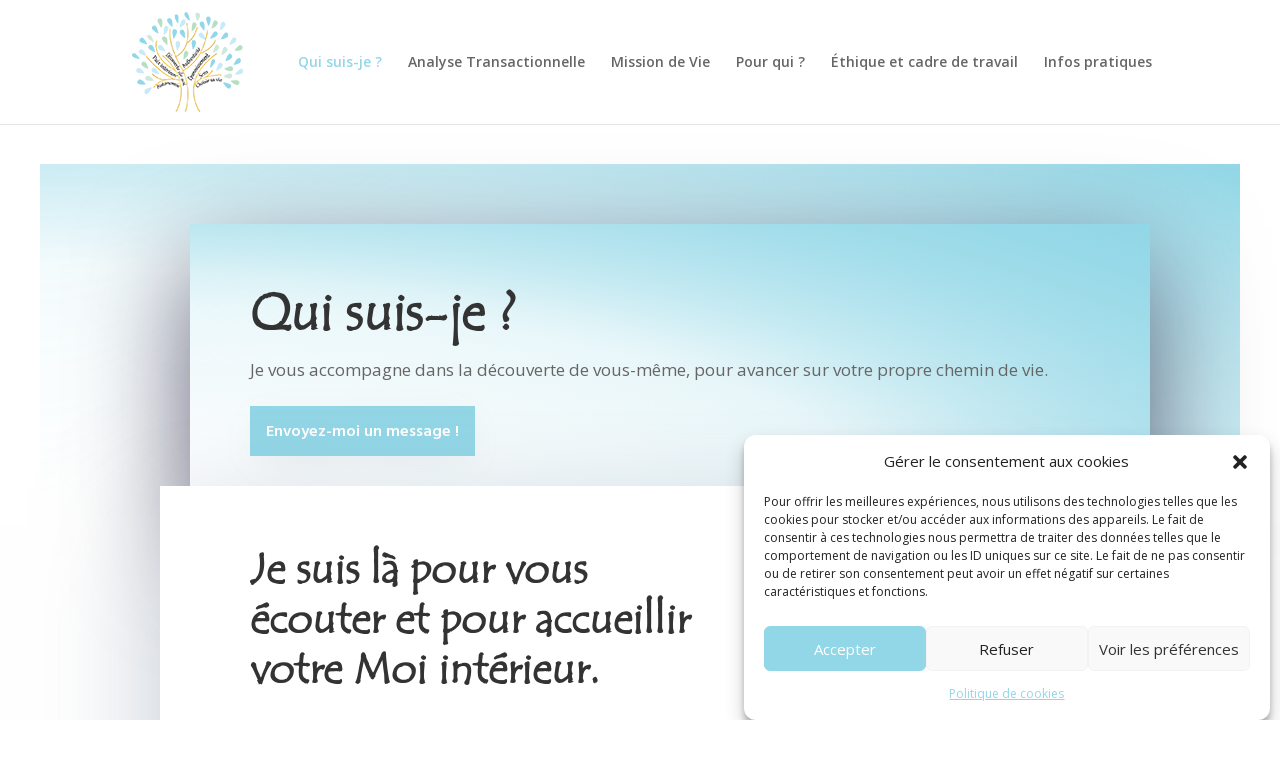

--- FILE ---
content_type: text/css
request_url: https://pa-psychotherapie.com/wp-content/cache/wpfc-minified/lwns4un4/7nfsg.css
body_size: 347
content:
@font-face {
font-family: 'tempus_sans_itcregular';
src: url(//pa-psychotherapie.com/wp-content/themes/Divi-child/fonts/tempsitc-webfont.eot);
src: url(//pa-psychotherapie.com/wp-content/themes/Divi-child/fonts/tempsitc-webfont.eot?#iefix) format('embedded-opentype'),
url(//pa-psychotherapie.com/wp-content/themes/Divi-child/fonts/tempsitc-webfont.woff2) format('woff2'),
url(//pa-psychotherapie.com/wp-content/themes/Divi-child/fonts/tempsitc-webfont.woff) format('woff'),
url(//pa-psychotherapie.com/wp-content/themes/Divi-child/fonts/tempsitc-webfont.ttf) format('truetype'),
url(//pa-psychotherapie.com/wp-content/themes/Divi-child/fonts/tempsitc-webfont.svg#tempus_sans_itcregular) format('svg');
font-weight: normal;
font-style: normal;
}
h1 {
font-family: tempus_sans_itcregular,'Gabriela',Georgia,"Times New Roman",serif !important;
font-size: 52px;
line-height: 1.2em;
font-weight: 600;
}
h2 {
font-family: tempus_sans_itcregular,'Gabriela',Georgia,"Times New Roman",serif !important;
font-size: 38px;
line-height: 1.2em;
font-weight: 600;
}
h3 {
font-family: tempus_sans_itcregular,'Gabriela',Georgia,"Times New Roman",serif !important;
font-size: 24px;
line-height: 1.3em;
font-weight: 600;
}
h4 {
font-family: tempus_sans_itcregular,'Gabriela',Georgia,"Times New Roman",serif !important;
font-size: 22px;
line-height: 1.4em;
font-weight: 600;
}
h5 {
font-family: tempus_sans_itcregular,'Gabriela',Georgia,"Times New Roman",serif !important;
font-size: 16px;
line-height: 1.4em;
font-weight: 600;
}
h6 {
font-family: tempus_sans_itcregular,'Gabriela',Georgia,"Times New Roman",serif !important;
font-size: 14px;
line-height: 1.4em;
font-weight: 600;
} #footer-widgets #nav_menu-2 a {
color: #666 !important;
} #telephone a {
color: #fff !important;
} #ethique.et_pb_text li:last-child {
display: none !important;
} .et_pb_map h3 {
font-size: 16px !important;
}